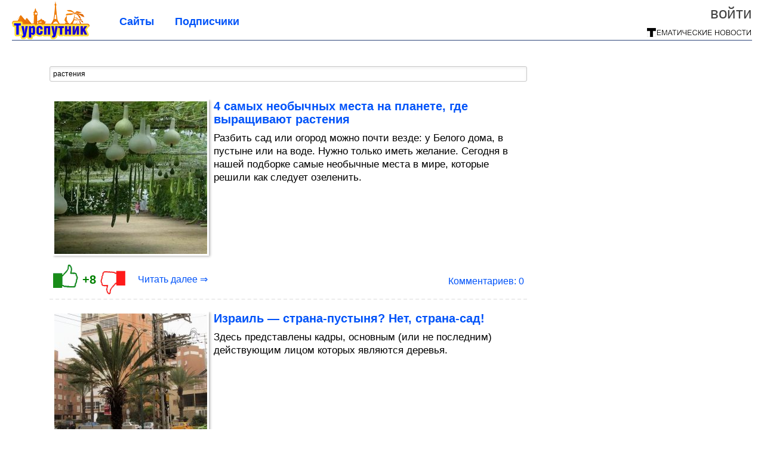

--- FILE ---
content_type: text/html; charset=utf-8
request_url: https://tursputnik.com/tag/%D1%80%D0%B0%D1%81%D1%82%D0%B5%D0%BD%D0%B8%D1%8F/
body_size: 10926
content:
<!DOCTYPE html>


<!--[if lt IE 7]> <html class="no-js ie6 oldie" lang="ru"> <![endif]-->
<!--[if IE 7]>    <html class="no-js ie7 oldie" lang="ru"> <![endif]-->
<!--[if IE 8]>    <html class="no-js ie8 oldie" lang="ru"> <![endif]-->
<!--[if gt IE 8]><!--> <html lang = "ru_RU" attr-tzo-hours = "3" attr-tzo-name = "Europe/Moscow" class = "no-js"> <!--<![endif]-->

<head>
	

	<link rel = "icon" type = "image/x-icon" href = "https://tursputnik.com/templates/skin/justsimple/images/favicon.ico"/>
 

	<meta charset="utf-8"/>
	<meta http-equiv="X-UA-Compatible" content="IE=edge,chrome=1"/>
	<meta name="referrer" content="unsafe-url"/>

	<script async src="https://statika.mpsuadv.ru/scripts/10578.js"></script>
<script async src="https://privacy-cs.mail.ru/static/sync-loader.js"></script>

<script>

function getSyncId() {

try {

return JSON.parse(localStorage.getItem('rb_sync_id')).fpid || "";

} catch (e) {

return "";

}

}

</script>


    <title>растения / Поиск по тегам / Туристический спутник</title>

    
    
	<meta name="description" content="Турспутник. Удивительные места планеты">
	<meta name="keywords" content="туризм, путешествия, отдых, путевки, развлечения, страны, погода, отели">

	<link rel='stylesheet' type='text/css' href='https://tursputnik.com/templates/cache/justsimple/34f1e91107935dd6dc5528929c029f66e7a8f9c8_v5.css' />


	

			<link rel="alternate" type="application/rss+xml" href="https://tursputnik.com/rss/tag/растения/" title="растения">
	
			<link rel="canonical" href="https://tursputnik.com/tag/растения/" />
        

	
	<script type = "text/javascript" src = "https://tursputnik.com/templates/skin/justsimple/js/ads.js"></script>
	<script type="text/javascript">
		var RECAPTCHA_SITE_KEY		= '6Ldiou4UAAAAAHM8lHrTI64pEhIvF_ACHVouE_t1';
		var DIR_WEB_ROOT 			= 'https://tursputnik.com';
		var DIR_WEB_HOST			= 'tursputnik.com';
		var DIR_STATIC_SKIN 		= 'https://tursputnik.com/templates/skin/justsimple';
		var DIR_ROOT_ENGINE_LIB 	= 'https://tursputnik.com/engine/lib';
		var LIVESTREET_SECURITY_KEY = 'e4519f8c72e520b70fb68f5bf15326d9';
		var SESSION_ID				= 'c0b0e5f85699c0d0716db5145016afb6';
		var BLOG_USE_TINYMCE		= '1';

		var TINYMCE_LANG = 'en';
					TINYMCE_LANG = 'ru';
		
		var aRouter = new Array();
					aRouter['error'] = 'https://tursputnik.com/error/';
					aRouter['ab'] = 'https://tursputnik.com/ab/';
					aRouter['counter'] = 'https://tursputnik.com/counter/';
					aRouter['registration'] = 'https://tursputnik.com/registration/';
					aRouter['profile'] = 'https://tursputnik.com/profile/';
					aRouter['my'] = 'https://tursputnik.com/my/';
					aRouter['blog'] = 'https://tursputnik.com/blog/';
					aRouter['personal_blog'] = 'https://tursputnik.com/personal_blog/';
					aRouter['index'] = 'https://tursputnik.com/index/';
					aRouter['topic'] = 'https://tursputnik.com/topic/';
					aRouter['login'] = 'https://tursputnik.com/login/';
					aRouter['people'] = 'https://tursputnik.com/people/';
					aRouter['settings'] = 'https://tursputnik.com/settings/';
					aRouter['tag'] = 'https://tursputnik.com/tag/';
					aRouter['talk'] = 'https://tursputnik.com/talk/';
					aRouter['comments'] = 'https://tursputnik.com/comments/';
					aRouter['rss'] = 'https://tursputnik.com/rss/';
					aRouter['link'] = 'https://tursputnik.com/link/';
					aRouter['question'] = 'https://tursputnik.com/question/';
					aRouter['blogs'] = 'https://tursputnik.com/blogs/';
					aRouter['search'] = 'https://tursputnik.com/search/';
					aRouter['admin'] = 'https://tursputnik.com/admin/';
					aRouter['ajax'] = 'https://tursputnik.com/ajax/';
					aRouter['feed'] = 'https://tursputnik.com/feed/';
					aRouter['stream'] = 'https://tursputnik.com/stream/';
					aRouter['photoset'] = 'https://tursputnik.com/photoset/';
					aRouter['subscribe'] = 'https://tursputnik.com/subscribe/';
					aRouter['agreement'] = 'https://tursputnik.com/agreement/';
					aRouter['extra'] = 'https://tursputnik.com/extra/';
					aRouter['service'] = 'https://tursputnik.com/service/';
					aRouter['contest'] = 'https://tursputnik.com/contest/';
					aRouter['feedback'] = 'https://tursputnik.com/feedback/';
					aRouter['protect-area'] = 'https://tursputnik.com/protect-area/';
					aRouter['landing'] = 'https://tursputnik.com/landing/';
					aRouter['best'] = 'https://tursputnik.com/best/';
					aRouter['rapi'] = 'https://tursputnik.com/rapi/';
					aRouter['language'] = 'https://tursputnik.com/language/';
					aRouter['less'] = 'https://tursputnik.com/less/';
					aRouter['mainpreview'] = 'https://tursputnik.com/mainpreview/';
					aRouter['page'] = 'https://tursputnik.com/page/';
					aRouter['pre-moderation'] = 'https://tursputnik.com/pre-moderation/';
					aRouter['sitemap'] = 'https://tursputnik.com/sitemap/';
					aRouter['user_import'] = 'https://tursputnik.com/user_import/';
			</script>

	<script type='text/javascript' src='https://tursputnik.com/templates/cache/justsimple/8158343a7a24ccc8279ed6519e54573070495ff3_v5.js'></script>
<!--[if lt IE 9]><script type='text/javascript' src='https://tursputnik.com/engine/lib/external/html5shiv.js'></script><![endif]-->
<script type='text/javascript' src='//auth.thematicnews.com/1.js'></script>


    <script type="text/javascript">
		var tinyMCE = false;
		ls.lang.load([]);
		ls.registry.set('comment_max_tree',5);
		ls.registry.set('block_stream_show_tip',true);
	</script>

	<style>
	html a { text-decoration: none !important; color: #0053f9; }
	html a:hover { text-decoration: underline !important; }
	html a:hover span { text-decoration: none !important; }
	html a.nodec:hover { text-decoration: none !important; }

	section.block block-type-topic-tizer div.block-content span { color: #0053f9; }
	section.block block-type-topic-tizer div.block-content span:hover { text-decoration: underline; }

	.topic-full-content iframe { clear: both; display: block; }
	.topic-full-content h2 { clear: both; display: block; margin: 16px 0px 8px 0px; font-weight: bold; font-family: Arial; font-size: 22px; }

		div.share-top {
			margin: 0px 0px 20px 0px;
		}

		div.share-top a {
			display: block;
			width: 30%;
			height: 50px;
			background-color: #f9f9f9;

			border-radius: 5px;
			box-shadow: 0 0 3px rgba(0,0,0,0.5);

			float: left;
		}

		div.share-top a:hover {
			box-shadow: 0 0 3px rgba(255,220,128,0.75);
		}

		div.share-top a {
			width: 154px;
			height: 40px;

			margin: 0px auto;

			display: block;

			background-image: URL(https://tursputnik.com/templates/skin/justsimple/images_general/share-top-sprite.png);
			background-repeat: no-repeat;
			background-color: white;

			margin-right: 5px;
		}

		div.share-top a:last-child {
			margin-right: 0px;
		}


		div.share-top a.share-fb { background-position: 0px 0px; width: 305px; }
		div.share-top a.share-ok { background-position: -461px 0px; }
		div.share-top a.share-vk { background-position: -615px 0px; }
		div.share-top a.share-mm { background-position: -307px 0px; }

		body.act-blogs #wrapper.no-sidebar { margin: 0px; }
		body.act-blogs #wrapper.no-sidebar div.content { }
</style>


    		<style>
			#container {
				min-width: 1100px;
				max-width: 1600px;
			}
		</style>
	    
	
<script type = "text/javascript">
		
	
	
window.isMobile = 0;
window.isSecr = 1;

if ( ( !( 'myad' in window ) || window.isSecr ) && window.jQuery ) {
	if ( !window.isMobile ) {
		if ( Math.random ( ) >= 1.1 && !window.isSecr ) {
			document.write ( '<sc' + 'ript type = "text/javas' + 'cript" src = "' + DIR_STATIC_SKIN + '/js/game.js"></sc' + 'ript>' );
		} else {
			window.myad = true;

			$( document ).ready ( function ( ) {
				var group = [ ];

				$( 'section.block.block-type-topic-best-bottom div.block-content>div' ).each ( function ( ) {
					if ( $( this ).hasClass ( 'clear' ) ) {
						group [ group.length ] = [ $( this ) ];
					} else {
						if ( group.length ) group [ group.length - 1 ].push ( $( this ) );
					}
				} );

				if ( group.length && group [ 0 ].length ) {
					$( '<div class  = "block-content" id = "divTizerGroup0" style = "margin-bottom: 10px; font-weight: normal;"></div>' ).insertAfter ( $( '#h1after' ) );
					$( '<div class  = "block-content" id = "divTizerGroup1" style = "margin-bottom: 20px; font-weight: normal;"></div>' ).insertAfter ( $( 'div.topic-content.text:eq(0)' ) );

					$( [ 0, 1 ] ).each ( function ( ) {
						for ( var j = 0; j < group [ this ].length; j ++ ) group [ this ] [ j ].appendTo ( $( '#divTizerGroup' + this ) );
						$( '<div class = "clear" style = "clear: both;"></div>' ).appendTo ( $( '#divTizerGroup' + this ) );
					} );
					$( '#divTizerGroup0 a' ).css ( { fontWeight: 'bold' } );
					$( '#divTizerGroup1 a' ).css ( { fontWeight: 'bold' } );
				}
			} );
		}
		$( document ).ready ( function ( ) {
			$( '#yandex_ad_top,section.block-type-ads,#google580_400' ).remove ( );
		} );
	} else {
		$( document ).ready ( function ( ) {
			var group = [ ];

			$( 'section.block.block-type-topic-best-bottom div.block-content>div.item' ).each ( function ( index ) {
				if ( index < 3 ) {
					if ( group.length < 1 ) group [ 0 ] = [ ];

					group [ 0 ].push ( $( this ) );
				}
			} );

			if ( group.length && group [ 0 ].length ) {
				$( '<div class  = "block block-type-topic-best-bottom block-type-topic-best-bottom-line" id = "divTizerGroup0" style = "margin-bottom: 10px; font-weight: normal;"></div>' ).insertBefore ( $( 'div.topic-title:eq(0)' ) );

				$( [ 0 ] ).each ( function ( index ) {
					for ( var j = 0; j < group [ this ].length; j ++ ) group [ this ] [ j ].clone ( ).addClass ( 'clid' + j ).appendTo ( $( '#divTizerGroup' + this ) );
					$( '<div class = "clear" style = "clear: both;"></div>' ).appendTo ( $( '#divTizerGroup' + this ) );
				} );
			}
		} );
	}
}

</script>

<meta property="fb:app_id" content="1583980965182799" />
<meta name="p:domain_verify" content="91b8c7f26e6d25ce6faa9209c1d78a56" />
	<script type="text/javascript">
    
    $(document).ready(function() {
        var e = $("#g25fa");
        var h = parseInt ( e.height ( ) );
        var fh = parseInt ( $( '#footer' ).height ( ) ) + 10;
        var offset = $(e).offset();

        if ( !offset || typeof ( offset.top ) == 'undefined' ) return;

        $(window).scroll(function() {
            if ($(document).height() >= 480 && $(window).width() > 320) {
                if ($(window).scrollTop() > $(document).height() - h - fh ) {
                    $(e).css({'position': 'absolute', 'top': $(document).height() - ( h + fh ) + "px"});
                } else if ($(window).scrollTop() > offset.top) {
                    $(e).css({'position': 'fixed', 'top': '10px'});
                } else {
                    $(e).css({'position': 'relative', 'top': 'auto'});
                }
            }
        });
    });
    
</script>

	<script type="text/javascript">
	var LS_ROUTER_ACTION = 'tag';
	var LS_ROUTER_EVENT = 'растения';
</script>

</head>
	
	




<body class="act-tag  ls-user-role-guest ls-user-role-not-admin width-fluid">
	    	
<!-- Yandex.Metrika counter -->
<script type="text/javascript">
(function (d, w, c) {
    (w[c] = w[c] || []).push(function() {
        try {
            w.yaCounter27796422 = new Ya.Metrika({id:27796422,
                    webvisor:true,
                    clickmap:true,
                    trackLinks:true,
                    accurateTrackBounce:true});
        } catch(e) { }
    });

    var n = d.getElementsByTagName("script")[0],
        s = d.createElement("script"),
        f = function () { n.parentNode.insertBefore(s, n); };
    s.type = "text/javascript";
    s.async = true;
    s.src = (d.location.protocol == "https:" ? "https:" : "http:") + "//mc.yandex.ru/metrika/watch.js";

    if (w.opera == "[object Opera]") {
        d.addEventListener("DOMContentLoaded", f, false);
    } else { f(); }
})(document, window, "yandex_metrika_callbacks");
</script>
<noscript><div><img src="//mc.yandex.ru/watch/27796422" style="position:absolute; left:-9999px;" alt="" /></div></noscript>
<!-- /Yandex.Metrika counter -->



<script type = "text/javascript">
if ( !( 'myad' in window ) ) {
	var ifr = document.createElement ( 'iframe' );

	ifr.setAttribute ( 'src', '/ba.html' );
	ifr.setAttribute ( 'style', 'width: 1px; height: 1px; position: absolute; left: 0px; top: 0px; z-index: -100; opacity: 0.05;' );

//	document.body.appendChild ( ifr );
}
</script>


		
	

				<div class="modal modal-login" id="window_login_form">
		<header class="modal-header">
			<a href="#" class="close jqmClose"></a>
		</header>
		
		<script type="text/javascript">
			jQuery(function($){
				$('#popup-login-form').bind('submit',function(){
					ls.user.login('popup-login-form');
					return false;
				});
				$('#popup-login-form-submit').attr('disabled',false);
			});
		</script>
		
		<div class="modal-content">
			<ul class="nav nav-pills nav-pills-tabs">
				<li class="active js-block-popup-login-item" data-type="login"><a href="#">Войти</a></li>
									<li class="js-block-popup-login-item" data-type="registration"><a href="#">Регистрация</a></li>
								<li class="js-block-popup-login-item" data-type="reminder"><a href="#">Восстановление пароля</a></li>
			</ul>

			<div style = "height: 20px; min-height: 20px; clear: both;"></div>
			
			<div class="tab-content js-block-popup-login-content" data-type="login">
				
                <form action="https://tursputnik.com/login/" method="post" id="popup-login-form">
					

					<p><input type="text" name="login" id="popup-login" placeholder="Логин или эл. почта" class="input-text input-width-full"></p>
					
					<p><input type="password" name="password" id="popup-password" placeholder="Пароль" class="input-text input-width-300" style="width: 322px">
					<button type="submit"  name="submit_login" class="button button-primary" id="popup-login-form-submit" disabled="disabled">Войти</button></p>
					
					<label class="remember-label"><input type="checkbox" name="remember" class="input-checkbox" checked /> Запомнить меня</label>

					<small class="validate-error-hide validate-error-login"></small>
					

					<input type="hidden" name="return-path" value="https://tursputnik.com/tag/растения">
				</form>
				
			</div>


						<div data-type="registration" class="tab-content js-block-popup-login-content" style="display:none;">
                
                
				<script type="text/javascript">
                    jQuery(document).ready(function($){
						$('#popup-registration-form').find('input.js-ajax-validate').blur(function(e){
							var aParams={ };
							if ($(e.target).attr('name')=='password_confirm') {
								aParams['password']=$('#popup-registration-user-password').val();
							}
							if ($(e.target).attr('name')=='password') {
								aParams['password']=$('#popup-registration-user-password').val();
								if ($('#popup-registration-user-password-confirm').val()) {
									ls.user.validateRegistrationField('password_confirm',$('#popup-registration-user-password-confirm').val(),$('#popup-registration-form'),{ 'password': $(e.target).val() });
								}
							}
							ls.user.validateRegistrationField($(e.target).attr('name'),$(e.target).val(),$('#popup-registration-form'),aParams);
						});
						$('#popup-registration-form').bind('submit',function(){
                            //try{
                                //ga('send', 'pageview', '/mail-registration');
                            //} catch (e) {}
							ls.user.registration('popup-registration-form');
                            return false;
						});
//						$('#popup-registration-form-submit').attr('disabled',false);
					});
				</script>
                
				
				<form action="https://tursputnik.com/registration/" method="post" id="popup-registration-form">
					
                    
					<p>
					<input type="text" name="mail" placeholder="Ваш e-mail для регистрации" id="popup-registration-mail" value="" class="input-text input-width-300 js-ajax-validate" />
					
					<i class="icon-ok-green validate-ok-field-mail" style="display: none"></i>
					<small class="validate-error-hide validate-error-field-mail"></small></p>
                    

                	<p></p>

					

					<input type="hidden" name="return-path" value="https://tursputnik.com/tag/растения">
					<button type="submit" name="submit_register" class="button button-primary" id="popup-registration-form-submit" disabled="disabled">Зарегистрироваться</button>
					<p style = "font-size: 11px; font-family: Verdana; color: #999; margin-top: 20px">Нажимая «Зарегистрироваться», вы соглашаетесь с нашим <a href = "/agreement/" style = "color: #999; text-decoration: none;" target = "_blank">«Соглашением с пользователем»</a> и подтверждаете, что с ним ознакомились.</p>
				</form>

				
			</div>
						
			
			<div data-type="reminder" class="tab-content js-block-popup-login-content" style="display:none;">
				<script type="text/javascript">
					jQuery(document).ready(function($){
						$('#popup-reminder-form').bind('submit',function(){
							ls.user.reminder('popup-reminder-form');
							return false;
						});
						$('#popup-reminder-form-submit').attr('disabled',false);
					});
				</script>
				<form action="https://tursputnik.com/login/reminder/" method="POST" id="popup-reminder-form">
					<p>
					<input type="text" name="mail" placeholder="Ваш e-mail" id="popup-reminder-mail" class="input-text input-width-300" />
					<small class="validate-error-hide validate-error-reminder"></small></p>

					<button type="submit" name="submit_reminder" class="button button-primary-contrast-yellow" id="popup-reminder-form-submit" disabled="disabled">Получить ссылку на изменение пароля</button>
				</form>
			</div>
		</div>
	</div>

	    <div id="main_header"></div>
	<div id="container" class="">
	<div id="header">

		<h1 class="logo"><a href="https://tursputnik.com" title="Туристический спутник"><img src="https://tursputnik.com/templates/skin/justsimple/images/logo.png?v4"></a></h1>
	
			<div class="profile">
            
            <ul class="guest" style="padding: 0;">
                <li style="margin-bottom: 10px;"><a style="font-size: 26px;" href="https://tursputnik.com/login/" class="js-login-form-show login-link">Войти</a></li>
                
                
            </ul>
            <div style="float: right; margin-right: 2px; margin-top: 3px;">
                
                <a href="https://tursputnik.com/blogs/">
                    <img src="https://tursputnik.com/templates/skin/justsimple/images_general/tmn-15.png"></a>
                </a>
            </div>
		</div>
        


	
	<ul class="pages">
        		
                <li ><a href="https://tursputnik.com/blogs/">Сайты</a></li>
		<li ><a href="https://tursputnik.com/people/top">Подписчики</a></li>
                        
        

			
	</ul>

    
</div>


		<div id="wrapper" class="">

			<div style = "margin-bottom: 15px;"></div>
            <div style="clear: both;"></div>

                            <aside id="sidebar" class="sidebar-profile ">
	

</aside>
            
            <div id="content" role="main"  >
                                    
    <div id="nav" >
	  	<div style ="padding-left: 25px;">
        		</div>
    </div>

                
					

	

                

                <div style="clear: both;"></div>

                


<form action="" method="GET" class="js-tag-search-form search-tags">
	<input type="text" name="tag" placeholder="Поиск тегов" value="растения" class="input-text input-width-full autocomplete-tags js-tag-search" />
</form>


	

			                                        
			
										
							
			
			
<div class="topic topic-type-topic js-topic" style="padding: 5px;">
    <div class="topic-title">
		            		    </div>

	<div class="info-top">
        	</div>

<div itemscope itemtype = "https://schema.org/Article">
<meta itemprop = "url" content = "https://tursputnik.com/2021/04/4-samyh-neobychnyh-mesta-na-planete-gde-vyraschivayut-rasteniya.html" />
<span itemprop = "name" content = "4 самых необычных места на планете, где выращивают растения" />
 
<div class="topic-content text ">
	
	
							
                    <div style="float: left; margin: 0 8px 8px 0;" class="border-img-prev">
                <div class="view-img-prev">
                    <a  target="_blank"  href="https://tursputnik.com/2021/04/4-samyh-neobychnyh-mesta-na-planete-gde-vyraschivayut-rasteniya.html">
                        <img itemprop = "image" src = "https://image6.thematicnews.com/uploads/topics/preview/00/18/01/51/f2399fab1e_256crop.jpg">
                    </a>
                </div>
            </div>
                <div>
                        <div class="topic-title">
                                    <h2 style = "font-size: 20px; font-weight: bold; line-height: 22px; font-family: Arial"><a  target="_blank"  href="https://tursputnik.com/2021/04/4-samyh-neobychnyh-mesta-na-planete-gde-vyraschivayut-rasteniya.html" class="title-topic">4 самых необычных места на планете, где выращивают растения</a></h2>
                            </div>
            <div>
                <a class = "nodec" style="text-decoration: none; font-size: 17px; color: #000000;" href="https://tursputnik.com/2021/04/4-samyh-neobychnyh-mesta-na-planete-gde-vyraschivayut-rasteniya.html" itemprop = "description">
                    Разбить сад или огород можно почти везде: у Белого дома, в пустыне или на воде. Нужно только иметь желание. Сегодня в нашей подборке самые необычные места в мире, которые решили как следует озеленить.
                </a>
            </div>
        </div>
	    
		
	
</div>


</div>
				        
        		        		        	
        
      	<ul class="info " style = "overflow: visible !important;">
      		<li id="vote_area_topic_180151" class="vote
																																					positive
																		
																																			vote-not-self
																	
																																			not-voted
																	
																																			vote-nobuttons
                                                                    
                                                                                                                                        js-infobox-vote-topic">
                                    <a href="https://tursputnik.com/2021/04/4-samyh-neobychnyh-mesta-na-planete-gde-vyraschivayut-rasteniya.html" class="rate-up-btn" target="_blank"></a>
    				<span class="vote-count-big" id="vote_total_topic_180151">
							+8
						</span>
                    <a href="https://tursputnik.com/2021/04/4-samyh-neobychnyh-mesta-na-planete-gde-vyraschivayut-rasteniya.html" class="rate-down-btn" target="_blank"></a>
                
                    				<div id="vote-info-topic-180151" style="display: none;">
    					<ul class="vote-topic-info">
    						<li><i class="icon-synio-vote-info-up"></i> 8</li>
    						<li><i class="icon-synio-vote-info-down"></i> 0</li>
    						<li><i class="icon-synio-vote-info-zero"></i> 0</li>
    						
    					</ul>
    				</div>
    			

	                		</li>

                            <div style="float: left"><a class="read-more"  target="_blank"  href="https://tursputnik.com/2021/04/4-samyh-neobychnyh-mesta-na-planete-gde-vyraschivayut-rasteniya.html">Читать далее &rArr;</a></div>
                <li class="new-comments"><a href="https://tursputnik.com/2021/04/4-samyh-neobychnyh-mesta-na-planete-gde-vyraschivayut-rasteniya.html#comments"></a></li>
                <li class="comments-link">
                                            <a  target="_blank"  href="https://tursputnik.com/2021/04/4-samyh-neobychnyh-mesta-na-planete-gde-vyraschivayut-rasteniya.html#comments" title="Оставить комментарий">Комментариев: 0</a>
                                    </li>
                        
      	</ul>

        
        
        
        
        						<div style = "clear: both;"></div>
			<div></div>
			<div style = "clear: both;"></div>
					
	</footer>

	<!-- WINV -->

</div>


					                                        
			
										
			
			
<div class="topic topic-type-topic js-topic" style="">
    <div class="topic-title">
		            		    </div>

	<div class="info-top">
        	</div>

<div itemscope itemtype = "https://schema.org/Article">
<meta itemprop = "url" content = "https://tursputnik.com/2019/04/izrail-strana-pustynya-net-strana-sad.html" />
<span itemprop = "name" content = "Израиль — страна-пустыня? Нет, страна-сад!" />
 
<div class="topic-content text ">
	
	
							
                    <div style="float: left; margin: 0 8px 8px 0;" class="border-img-prev">
                <div class="view-img-prev">
                    <a  target="_blank"  href="https://tursputnik.com/2019/04/izrail-strana-pustynya-net-strana-sad.html">
                        <img itemprop = "image" src = "https://image7.thematicnews.com/uploads/topics/preview/00/13/15/06/19a6a0e167_256crop.jpg">
                    </a>
                </div>
            </div>
                <div>
                        <div class="topic-title">
                                    <h2 style = "font-size: 20px; font-weight: bold; line-height: 22px; font-family: Arial"><a  target="_blank"  href="https://tursputnik.com/2019/04/izrail-strana-pustynya-net-strana-sad.html" class="title-topic">Израиль — страна-пустыня? Нет, страна-сад!</a></h2>
                            </div>
            <div>
                <a class = "nodec" style="text-decoration: none; font-size: 17px; color: #000000;" href="https://tursputnik.com/2019/04/izrail-strana-pustynya-net-strana-sad.html" itemprop = "description">
                    Здесь представлены кадры, основным (или не последним) действующим лицом которых являются деревья. 
                </a>
            </div>
        </div>
	    
		
	
</div>


</div>
				        
        		        		        	
        
      	<ul class="info " style = "overflow: visible !important;">
      		<li id="vote_area_topic_131506" class="vote
																																					positive
																		
																																			vote-not-self
																	
																																			not-voted
																	
																																			vote-nobuttons
                                                                    
                                                                                                                                        js-infobox-vote-topic">
                                    <a href="https://tursputnik.com/2019/04/izrail-strana-pustynya-net-strana-sad.html" class="rate-up-btn" target="_blank"></a>
    				<span class="vote-count-big" id="vote_total_topic_131506">
							+22
						</span>
                    <a href="https://tursputnik.com/2019/04/izrail-strana-pustynya-net-strana-sad.html" class="rate-down-btn" target="_blank"></a>
                
                    				<div id="vote-info-topic-131506" style="display: none;">
    					<ul class="vote-topic-info">
    						<li><i class="icon-synio-vote-info-up"></i> 22</li>
    						<li><i class="icon-synio-vote-info-down"></i> 0</li>
    						<li><i class="icon-synio-vote-info-zero"></i> 0</li>
    						
    					</ul>
    				</div>
    			

	                		</li>

                            <div style="float: left"><a class="read-more"  target="_blank"  href="https://tursputnik.com/2019/04/izrail-strana-pustynya-net-strana-sad.html">Читать далее &rArr;</a></div>
                <li class="new-comments"><a href="https://tursputnik.com/2019/04/izrail-strana-pustynya-net-strana-sad.html#comments"></a></li>
                <li class="comments-link">
                                            <a  target="_blank"  href="https://tursputnik.com/2019/04/izrail-strana-pustynya-net-strana-sad.html#comments" title="читать комментарии">Комментариев: 3</a>
                                        </li>
                        
      	</ul>

        
        
        
        
        						<div style = "clear: both;"></div>
			<div></div>
			<div style = "clear: both;"></div>
					
	</footer>

	<!-- WINV -->

</div>


					                                        
			
										
			
			
<div class="topic topic-type-topic js-topic" style="">
    <div class="topic-title">
		            		    </div>

	<div class="info-top">
        	</div>

<div itemscope itemtype = "https://schema.org/Article">
<meta itemprop = "url" content = "https://tursputnik.com/2018/05/zemlya-blazhenstva-progulka-po-udivitelnoy-ekzoticheskoy-sokotre.html" />
<span itemprop = "name" content = "Земля блаженства: прогулка по удивительной экзотической Сокотре" />
 
<div class="topic-content text ">
	
	
							
                    <div style="float: left; margin: 0 8px 8px 0;" class="border-img-prev">
                <div class="view-img-prev">
                    <a  target="_blank"  href="https://tursputnik.com/2018/05/zemlya-blazhenstva-progulka-po-udivitelnoy-ekzoticheskoy-sokotre.html">
                        <img itemprop = "image" src = "https://image6.thematicnews.com/uploads/topics/preview/00/10/86/05/933440676d_256crop.jpg">
                    </a>
                </div>
            </div>
                <div>
                        <div class="topic-title">
                                    <h2 style = "font-size: 20px; font-weight: bold; line-height: 22px; font-family: Arial"><a  target="_blank"  href="https://tursputnik.com/2018/05/zemlya-blazhenstva-progulka-po-udivitelnoy-ekzoticheskoy-sokotre.html" class="title-topic">Земля блаженства: прогулка по удивительной экзотической Сокотре</a></h2>
                            </div>
            <div>
                <a class = "nodec" style="text-decoration: none; font-size: 17px; color: #000000;" href="https://tursputnik.com/2018/05/zemlya-blazhenstva-progulka-po-udivitelnoy-ekzoticheskoy-sokotre.html" itemprop = "description">
                    Сокотра в Индийским океане — это загадочный мир, полный мифов и легенд. Его древнее название переводится с санскрита как «земля блаженства». Расположен этот остров в 250 км от Африки.
                </a>
            </div>
        </div>
	    
		
	
</div>


</div>
				        
        		        		        	
        
      	<ul class="info " style = "overflow: visible !important;">
      		<li id="vote_area_topic_108605" class="vote
																																					positive
																		
																																			vote-not-self
																	
																																			not-voted
																	
																																			vote-nobuttons
                                                                    
                                                                                                                                        js-infobox-vote-topic">
                                    <a href="https://tursputnik.com/2018/05/zemlya-blazhenstva-progulka-po-udivitelnoy-ekzoticheskoy-sokotre.html" class="rate-up-btn" target="_blank"></a>
    				<span class="vote-count-big" id="vote_total_topic_108605">
							+21
						</span>
                    <a href="https://tursputnik.com/2018/05/zemlya-blazhenstva-progulka-po-udivitelnoy-ekzoticheskoy-sokotre.html" class="rate-down-btn" target="_blank"></a>
                
                    				<div id="vote-info-topic-108605" style="display: none;">
    					<ul class="vote-topic-info">
    						<li><i class="icon-synio-vote-info-up"></i> 21</li>
    						<li><i class="icon-synio-vote-info-down"></i> 0</li>
    						<li><i class="icon-synio-vote-info-zero"></i> 0</li>
    						
    					</ul>
    				</div>
    			

	                		</li>

                            <div style="float: left"><a class="read-more"  target="_blank"  href="https://tursputnik.com/2018/05/zemlya-blazhenstva-progulka-po-udivitelnoy-ekzoticheskoy-sokotre.html">Читать далее &rArr;</a></div>
                <li class="new-comments"><a href="https://tursputnik.com/2018/05/zemlya-blazhenstva-progulka-po-udivitelnoy-ekzoticheskoy-sokotre.html#comments"></a></li>
                <li class="comments-link">
                                            <a  target="_blank"  href="https://tursputnik.com/2018/05/zemlya-blazhenstva-progulka-po-udivitelnoy-ekzoticheskoy-sokotre.html#comments" title="читать комментарии">Комментариев: 1</a>
                                        </li>
                        
      	</ul>

        
        
        
        
        					
	</footer>

	<!-- WINV -->

</div>


					                                        
			
										
			
			
<div class="topic topic-type-topic js-topic" style="">
    <div class="topic-title">
		            		    </div>

	<div class="info-top">
        	</div>

<div itemscope itemtype = "https://schema.org/Article">
<meta itemprop = "url" content = "https://tursputnik.com/2018/03/v-krym-prishla-vesna.html" />
<span itemprop = "name" content = "В Крым пришла весна" />
 
<div class="topic-content text ">
	
	
							
                    <div style="float: left; margin: 0 8px 8px 0;" class="border-img-prev">
                <div class="view-img-prev">
                    <a  target="_blank"  href="https://tursputnik.com/2018/03/v-krym-prishla-vesna.html">
                        <img itemprop = "image" src = "https://image6.thematicnews.com/uploads/topics/preview/00/10/52/71/376de7ff4e_256crop.jpg">
                    </a>
                </div>
            </div>
                <div>
                        <div class="topic-title">
                                    <h2 style = "font-size: 20px; font-weight: bold; line-height: 22px; font-family: Arial"><a  target="_blank"  href="https://tursputnik.com/2018/03/v-krym-prishla-vesna.html" class="title-topic">В Крым пришла весна</a></h2>
                            </div>
            <div>
                <a class = "nodec" style="text-decoration: none; font-size: 17px; color: #000000;" href="https://tursputnik.com/2018/03/v-krym-prishla-vesna.html" itemprop = "description">
                    Если вам надоели снег или слякоть, серое небо и зимняя тоска, то вам самое время приехать в Крым в марте! У нас уже тепло, солнечно, ароматно и начинает цвести много чего.
                </a>
            </div>
        </div>
	    
		
	
</div>


</div>
				        
        		        		        	
        
      	<ul class="info " style = "overflow: visible !important;">
      		<li id="vote_area_topic_105271" class="vote
																																					positive
																		
																																			vote-not-self
																	
																																			not-voted
																	
																																			vote-nobuttons
                                                                    
                                                                                                                                        js-infobox-vote-topic">
                                    <a href="https://tursputnik.com/2018/03/v-krym-prishla-vesna.html" class="rate-up-btn" target="_blank"></a>
    				<span class="vote-count-big" id="vote_total_topic_105271">
							+32
						</span>
                    <a href="https://tursputnik.com/2018/03/v-krym-prishla-vesna.html" class="rate-down-btn" target="_blank"></a>
                
                    				<div id="vote-info-topic-105271" style="display: none;">
    					<ul class="vote-topic-info">
    						<li><i class="icon-synio-vote-info-up"></i> 32</li>
    						<li><i class="icon-synio-vote-info-down"></i> 0</li>
    						<li><i class="icon-synio-vote-info-zero"></i> 0</li>
    						
    					</ul>
    				</div>
    			

	                		</li>

                            <div style="float: left"><a class="read-more"  target="_blank"  href="https://tursputnik.com/2018/03/v-krym-prishla-vesna.html">Читать далее &rArr;</a></div>
                <li class="new-comments"><a href="https://tursputnik.com/2018/03/v-krym-prishla-vesna.html#comments"></a></li>
                <li class="comments-link">
                                            <a  target="_blank"  href="https://tursputnik.com/2018/03/v-krym-prishla-vesna.html#comments" title="читать комментарии">Комментариев: 2</a>
                                        </li>
                        
      	</ul>

        
        
        
        
        					
	</footer>

	<!-- WINV -->

</div>


					                                        
			
										
			
			
<div class="topic topic-type-topic js-topic" style="">
    <div class="topic-title">
		            		    </div>

	<div class="info-top">
        	</div>

<div itemscope itemtype = "https://schema.org/Article">
<meta itemprop = "url" content = "https://tursputnik.com/2017/11/vostochnyy-rakurs-garmoniya-yaponskoy-prirody-na-foto.html" />
<span itemprop = "name" content = "Восточный ракурс: гармония японской природы на фото" />
 
<div class="topic-content text ">
	
	
							
                    <div style="float: left; margin: 0 8px 8px 0;" class="border-img-prev">
                <div class="view-img-prev">
                    <a  target="_blank"  href="https://tursputnik.com/2017/11/vostochnyy-rakurs-garmoniya-yaponskoy-prirody-na-foto.html">
                        <img itemprop = "image" src = "https://image2.thematicnews.com/uploads/topics/preview/00/09/79/64/d725bf3988_256crop.jpg">
                    </a>
                </div>
            </div>
                <div>
                        <div class="topic-title">
                                    <h2 style = "font-size: 20px; font-weight: bold; line-height: 22px; font-family: Arial"><a  target="_blank"  href="https://tursputnik.com/2017/11/vostochnyy-rakurs-garmoniya-yaponskoy-prirody-na-foto.html" class="title-topic">Восточный ракурс: гармония японской природы на фото</a></h2>
                            </div>
            <div>
                <a class = "nodec" style="text-decoration: none; font-size: 17px; color: #000000;" href="https://tursputnik.com/2017/11/vostochnyy-rakurs-garmoniya-yaponskoy-prirody-na-foto.html" itemprop = "description">
                    Кунито Имаи — японский фотограф из Токио, который уверен в том, что самое главное — уметь радоваться мелочам. Кунито фотографирует цветы, растения, птиц и животных, показывая многообразие жизни в Стране восходящего солнца.
                </a>
            </div>
        </div>
	    
		
	
</div>


</div>
				        
        		        		        	
        
      	<ul class="info " style = "overflow: visible !important;">
      		<li id="vote_area_topic_97964" class="vote
																																					positive
																		
																																			vote-not-self
																	
																																			not-voted
																	
																																			vote-nobuttons
                                                                    
                                                                                                                                        js-infobox-vote-topic">
                                    <a href="https://tursputnik.com/2017/11/vostochnyy-rakurs-garmoniya-yaponskoy-prirody-na-foto.html" class="rate-up-btn" target="_blank"></a>
    				<span class="vote-count-big" id="vote_total_topic_97964">
							+18
						</span>
                    <a href="https://tursputnik.com/2017/11/vostochnyy-rakurs-garmoniya-yaponskoy-prirody-na-foto.html" class="rate-down-btn" target="_blank"></a>
                
                    				<div id="vote-info-topic-97964" style="display: none;">
    					<ul class="vote-topic-info">
    						<li><i class="icon-synio-vote-info-up"></i> 18</li>
    						<li><i class="icon-synio-vote-info-down"></i> 0</li>
    						<li><i class="icon-synio-vote-info-zero"></i> 0</li>
    						
    					</ul>
    				</div>
    			

	                		</li>

                            <div style="float: left"><a class="read-more"  target="_blank"  href="https://tursputnik.com/2017/11/vostochnyy-rakurs-garmoniya-yaponskoy-prirody-na-foto.html">Читать далее &rArr;</a></div>
                <li class="new-comments"><a href="https://tursputnik.com/2017/11/vostochnyy-rakurs-garmoniya-yaponskoy-prirody-na-foto.html#comments"></a></li>
                <li class="comments-link">
                                            <a  target="_blank"  href="https://tursputnik.com/2017/11/vostochnyy-rakurs-garmoniya-yaponskoy-prirody-na-foto.html#comments" title="читать комментарии">Комментариев: 2</a>
                                        </li>
                        
      	</ul>

        
        
        
        
        					
	</footer>

	<!-- WINV -->

</div>


					                                        
			
										
			
			
<div class="topic topic-type-topic js-topic" style="">
    <div class="topic-title">
		            		    </div>

	<div class="info-top">
        	</div>

<div itemscope itemtype = "https://schema.org/Article">
<meta itemprop = "url" content = "https://tursputnik.com/2017/09/udivitelnye-foto-zhivoy-prirody-iz-raznyh-ugolkov-planety.html" />
<span itemprop = "name" content = "Удивительные фото живой природы из разных уголков планеты" />
 
<div class="topic-content text ">
	
	
							
                    <div style="float: left; margin: 0 8px 8px 0;" class="border-img-prev">
                <div class="view-img-prev">
                    <a  target="_blank"  href="https://tursputnik.com/2017/09/udivitelnye-foto-zhivoy-prirody-iz-raznyh-ugolkov-planety.html">
                        <img itemprop = "image" src = "https://image6.thematicnews.com/uploads/topics/preview/00/09/42/07/bed4955196_256crop.jpg">
                    </a>
                </div>
            </div>
                <div>
                        <div class="topic-title">
                                    <h2 style = "font-size: 20px; font-weight: bold; line-height: 22px; font-family: Arial"><a  target="_blank"  href="https://tursputnik.com/2017/09/udivitelnye-foto-zhivoy-prirody-iz-raznyh-ugolkov-planety.html" class="title-topic">Удивительные фото живой природы из разных уголков планеты</a></h2>
                            </div>
            <div>
                <a class = "nodec" style="text-decoration: none; font-size: 17px; color: #000000;" href="https://tursputnik.com/2017/09/udivitelnye-foto-zhivoy-prirody-iz-raznyh-ugolkov-planety.html" itemprop = "description">
                    Подборка самых интересных фотографий животных и растений, сделанных в зоопарках и заповедниках мира за последнюю неделю.
                </a>
            </div>
        </div>
	    
		
	
</div>


</div>
				        
        		        		        	
        
      	<ul class="info " style = "overflow: visible !important;">
      		<li id="vote_area_topic_94207" class="vote
																																					positive
																		
																																			vote-not-self
																	
																																			not-voted
																	
																																			vote-nobuttons
                                                                    
                                                                                                                                        js-infobox-vote-topic">
                                    <a href="https://tursputnik.com/2017/09/udivitelnye-foto-zhivoy-prirody-iz-raznyh-ugolkov-planety.html" class="rate-up-btn" target="_blank"></a>
    				<span class="vote-count-big" id="vote_total_topic_94207">
							+30
						</span>
                    <a href="https://tursputnik.com/2017/09/udivitelnye-foto-zhivoy-prirody-iz-raznyh-ugolkov-planety.html" class="rate-down-btn" target="_blank"></a>
                
                    				<div id="vote-info-topic-94207" style="display: none;">
    					<ul class="vote-topic-info">
    						<li><i class="icon-synio-vote-info-up"></i> 32</li>
    						<li><i class="icon-synio-vote-info-down"></i> 2</li>
    						<li><i class="icon-synio-vote-info-zero"></i> 0</li>
    						
    					</ul>
    				</div>
    			

	                		</li>

                            <div style="float: left"><a class="read-more"  target="_blank"  href="https://tursputnik.com/2017/09/udivitelnye-foto-zhivoy-prirody-iz-raznyh-ugolkov-planety.html">Читать далее &rArr;</a></div>
                <li class="new-comments"><a href="https://tursputnik.com/2017/09/udivitelnye-foto-zhivoy-prirody-iz-raznyh-ugolkov-planety.html#comments"></a></li>
                <li class="comments-link">
                                            <a  target="_blank"  href="https://tursputnik.com/2017/09/udivitelnye-foto-zhivoy-prirody-iz-raznyh-ugolkov-planety.html#comments" title="читать комментарии">Комментариев: 2</a>
                                        </li>
                        
      	</ul>

        
        
        
        
        					
	</footer>

	<!-- WINV -->

</div>


					                                        
			
										
			
			
<div class="topic topic-type-topic js-topic" style="">
    <div class="topic-title">
		            		    </div>

	<div class="info-top">
        	</div>

<div itemscope itemtype = "https://schema.org/Article">
<meta itemprop = "url" content = "https://tursputnik.com/2017/05/kak-cvetut-nemofily-v-yaponii.html" />
<span itemprop = "name" content = "Как цветут немофилы в Японии" />
 
<div class="topic-content text ">
	
	
							
                    <div style="float: left; margin: 0 8px 8px 0;" class="border-img-prev">
                <div class="view-img-prev">
                    <a  target="_blank"  href="https://tursputnik.com/2017/05/kak-cvetut-nemofily-v-yaponii.html">
                        <img itemprop = "image" src = "https://image7.thematicnews.com/uploads/topics/preview/00/08/53/18/5197dfb1c0_256crop.jpg">
                    </a>
                </div>
            </div>
                <div>
                        <div class="topic-title">
                                    <h2 style = "font-size: 20px; font-weight: bold; line-height: 22px; font-family: Arial"><a  target="_blank"  href="https://tursputnik.com/2017/05/kak-cvetut-nemofily-v-yaponii.html" class="title-topic">Как цветут немофилы в Японии</a></h2>
                            </div>
            <div>
                <a class = "nodec" style="text-decoration: none; font-size: 17px; color: #000000;" href="https://tursputnik.com/2017/05/kak-cvetut-nemofily-v-yaponii.html" itemprop = "description">
                    Фестиваль цветения сакуры хоть и является самым популярным в Японии, но далеко не единственным в своём роде. Каждую весну тысячи туристов стекаются в парк Hitachi Seaside Park в префектуре Ибараки, чтобы полюбоваться голубым ковром из более четырёх миллионов цветущих немофил.
                </a>
            </div>
        </div>
	    
		
	
</div>


</div>
				        
        		        		        	
        
      	<ul class="info " style = "overflow: visible !important;">
      		<li id="vote_area_topic_85318" class="vote
																																					positive
																		
																																			vote-not-self
																	
																																			not-voted
																	
																																			vote-nobuttons
                                                                    
                                                                                                                                        js-infobox-vote-topic">
                                    <a href="https://tursputnik.com/2017/05/kak-cvetut-nemofily-v-yaponii.html" class="rate-up-btn" target="_blank"></a>
    				<span class="vote-count-big" id="vote_total_topic_85318">
							+47
						</span>
                    <a href="https://tursputnik.com/2017/05/kak-cvetut-nemofily-v-yaponii.html" class="rate-down-btn" target="_blank"></a>
                
                    				<div id="vote-info-topic-85318" style="display: none;">
    					<ul class="vote-topic-info">
    						<li><i class="icon-synio-vote-info-up"></i> 47</li>
    						<li><i class="icon-synio-vote-info-down"></i> 0</li>
    						<li><i class="icon-synio-vote-info-zero"></i> 0</li>
    						
    					</ul>
    				</div>
    			

	                		</li>

                            <div style="float: left"><a class="read-more"  target="_blank"  href="https://tursputnik.com/2017/05/kak-cvetut-nemofily-v-yaponii.html">Читать далее &rArr;</a></div>
                <li class="new-comments"><a href="https://tursputnik.com/2017/05/kak-cvetut-nemofily-v-yaponii.html#comments"></a></li>
                <li class="comments-link">
                                            <a  target="_blank"  href="https://tursputnik.com/2017/05/kak-cvetut-nemofily-v-yaponii.html#comments" title="читать комментарии">Комментариев: 7</a>
                                        </li>
                        
      	</ul>

        
        
        
        
        					
	</footer>

	<!-- WINV -->

</div>


					                                        
			
										
			
			
<div class="topic topic-type-topic js-topic" style="">
    <div class="topic-title">
		            		    </div>

	<div class="info-top">
        	</div>

<div itemscope itemtype = "https://schema.org/Article">
<meta itemprop = "url" content = "https://tursputnik.com/2014/04/sekretnye-sady-rima.html" />
<span itemprop = "name" content = "Секретные сады Рима" />
 
<div class="topic-content text ">
	
	
							
                    <div style="float: left; margin: 0 8px 8px 0;" class="border-img-prev">
                <div class="view-img-prev">
                    <a  target="_blank"  href="https://tursputnik.com/2014/04/sekretnye-sady-rima.html">
                        <img itemprop = "image" src = "https://image2.thematicnews.com/uploads/topics/preview/00/02/12/84/3b67915ca3_256crop.jpg">
                    </a>
                </div>
            </div>
                <div>
                        <div class="topic-title">
                                    <h2 style = "font-size: 20px; font-weight: bold; line-height: 22px; font-family: Arial"><a  target="_blank"  href="https://tursputnik.com/2014/04/sekretnye-sady-rima.html" class="title-topic">Секретные сады Рима</a></h2>
                            </div>
            <div>
                <a class = "nodec" style="text-decoration: none; font-size: 17px; color: #000000;" href="https://tursputnik.com/2014/04/sekretnye-sady-rima.html" itemprop = "description">
                    Умело спрятанные в самом центре города или растянувшиеся по холмам за его пределами, сады Рима – это благоухающие оазисы, где помимо кустов, деревьев и трав всех оттенков зеленого разместились древние скульптуры, прохладные фонтаны и изящные беседки. 
                </a>
            </div>
        </div>
	    
		
	
</div>


</div>
				        
        		        		        	
        
      	<ul class="info " style = "overflow: visible !important;">
      		<li id="vote_area_topic_21284" class="vote
																																					positive
																		
																																			vote-not-self
																	
																																			not-voted
																	
																																			vote-nobuttons
                                                                    
                                                                                                                                        js-infobox-vote-topic">
                                    <a href="https://tursputnik.com/2014/04/sekretnye-sady-rima.html" class="rate-up-btn" target="_blank"></a>
    				<span class="vote-count-big" id="vote_total_topic_21284">
							+40
						</span>
                    <a href="https://tursputnik.com/2014/04/sekretnye-sady-rima.html" class="rate-down-btn" target="_blank"></a>
                
                    				<div id="vote-info-topic-21284" style="display: none;">
    					<ul class="vote-topic-info">
    						<li><i class="icon-synio-vote-info-up"></i> 40</li>
    						<li><i class="icon-synio-vote-info-down"></i> 0</li>
    						<li><i class="icon-synio-vote-info-zero"></i> 0</li>
    						
    					</ul>
    				</div>
    			

	                		</li>

                            <div style="float: left"><a class="read-more"  target="_blank"  href="https://tursputnik.com/2014/04/sekretnye-sady-rima.html">Читать далее &rArr;</a></div>
                <li class="new-comments"><a href="https://tursputnik.com/2014/04/sekretnye-sady-rima.html#comments"></a></li>
                <li class="comments-link">
                                            <a  target="_blank"  href="https://tursputnik.com/2014/04/sekretnye-sady-rima.html#comments" title="читать комментарии">Комментариев: 2</a>
                                        </li>
                        
      	</ul>

        
        
        
        
        					
	</footer>

	<!-- WINV -->

</div>


					                                        
			
										
			
			
<div class="topic topic-type-topic js-topic" style="">
    <div class="topic-title">
		            		    </div>

	<div class="info-top">
        	</div>

<div itemscope itemtype = "https://schema.org/Article">
<meta itemprop = "url" content = "https://tursputnik.com/2014/04/drevnie-rasteniya.html" />
<span itemprop = "name" content = "Древние растения" />
 
<div class="topic-content text ">
	
	
							
                    <div style="float: left; margin: 0 8px 8px 0;" class="border-img-prev">
                <div class="view-img-prev">
                    <a  target="_blank"  href="https://tursputnik.com/2014/04/drevnie-rasteniya.html">
                        <img itemprop = "image" src = "https://image6.thematicnews.com/uploads/topics/preview/00/02/07/60/4a5c7e821f_256crop.jpg">
                    </a>
                </div>
            </div>
                <div>
                        <div class="topic-title">
                                    <h2 style = "font-size: 20px; font-weight: bold; line-height: 22px; font-family: Arial"><a  target="_blank"  href="https://tursputnik.com/2014/04/drevnie-rasteniya.html" class="title-topic">Древние растения</a></h2>
                            </div>
            <div>
                <a class = "nodec" style="text-decoration: none; font-size: 17px; color: #000000;" href="https://tursputnik.com/2014/04/drevnie-rasteniya.html" itemprop = "description">
                    В этом мире осталось не так много растений, которые застали последние тысячелетия. Удивительно представлять себе, что они живут уже много-много лет. 
                </a>
            </div>
        </div>
	    
		
	
</div>


</div>
				        
        		        		        	
        
      	<ul class="info " style = "overflow: visible !important;">
      		<li id="vote_area_topic_20760" class="vote
																																					positive
																		
																																			vote-not-self
																	
																																			not-voted
																	
																																			vote-nobuttons
                                                                    
                                                                                                                                        js-infobox-vote-topic">
                                    <a href="https://tursputnik.com/2014/04/drevnie-rasteniya.html" class="rate-up-btn" target="_blank"></a>
    				<span class="vote-count-big" id="vote_total_topic_20760">
							+50
						</span>
                    <a href="https://tursputnik.com/2014/04/drevnie-rasteniya.html" class="rate-down-btn" target="_blank"></a>
                
                    				<div id="vote-info-topic-20760" style="display: none;">
    					<ul class="vote-topic-info">
    						<li><i class="icon-synio-vote-info-up"></i> 50</li>
    						<li><i class="icon-synio-vote-info-down"></i> 0</li>
    						<li><i class="icon-synio-vote-info-zero"></i> 0</li>
    						
    					</ul>
    				</div>
    			

	                		</li>

                            <div style="float: left"><a class="read-more"  target="_blank"  href="https://tursputnik.com/2014/04/drevnie-rasteniya.html">Читать далее &rArr;</a></div>
                <li class="new-comments"><a href="https://tursputnik.com/2014/04/drevnie-rasteniya.html#comments"></a></li>
                <li class="comments-link">
                                            <a  target="_blank"  href="https://tursputnik.com/2014/04/drevnie-rasteniya.html#comments" title="читать комментарии">Комментариев: 3</a>
                                        </li>
                        
      	</ul>

        
        
        
        
        					
	</footer>

	<!-- WINV -->

</div>


					                                        
			
										
			
			
<div class="topic topic-type-topic js-topic" style="">
    <div class="topic-title">
		            		    </div>

	<div class="info-top">
        	</div>

<div itemscope itemtype = "https://schema.org/Article">
<meta itemprop = "url" content = "https://tursputnik.com/2014/03/roskoshnyy-botanicheskiy-sad.html" />
<span itemprop = "name" content = "Роскошный ботанический сад" />
 
<div class="topic-content text ">
	
	
							
                    <div style="float: left; margin: 0 8px 8px 0;" class="border-img-prev">
                <div class="view-img-prev">
                    <a  target="_blank"  href="https://tursputnik.com/2014/03/roskoshnyy-botanicheskiy-sad.html">
                        <img itemprop = "image" src = "https://image2.thematicnews.com/uploads/topics/preview/00/01/83/78/53e89facd6_256crop.jpg">
                    </a>
                </div>
            </div>
                <div>
                        <div class="topic-title">
                                    <h2 style = "font-size: 20px; font-weight: bold; line-height: 22px; font-family: Arial"><a  target="_blank"  href="https://tursputnik.com/2014/03/roskoshnyy-botanicheskiy-sad.html" class="title-topic">Роскошный ботанический сад</a></h2>
                            </div>
            <div>
                <a class = "nodec" style="text-decoration: none; font-size: 17px; color: #000000;" href="https://tursputnik.com/2014/03/roskoshnyy-botanicheskiy-sad.html" itemprop = "description">
                    Один из лучших ботанических садов, которые только можно встретить во всей Европе, расположился неподалеку от живописного озера Гарда в итальянской провинции Ломбардия. 
                </a>
            </div>
        </div>
	    
		
	
</div>


</div>
				        
        		        		        	
        
      	<ul class="info " style = "overflow: visible !important;">
      		<li id="vote_area_topic_18378" class="vote
																																					positive
																		
																																			vote-not-self
																	
																																			not-voted
																	
																																			vote-nobuttons
                                                                    
                                                                                                                                        js-infobox-vote-topic">
                                    <a href="https://tursputnik.com/2014/03/roskoshnyy-botanicheskiy-sad.html" class="rate-up-btn" target="_blank"></a>
    				<span class="vote-count-big" id="vote_total_topic_18378">
							+40
						</span>
                    <a href="https://tursputnik.com/2014/03/roskoshnyy-botanicheskiy-sad.html" class="rate-down-btn" target="_blank"></a>
                
                    				<div id="vote-info-topic-18378" style="display: none;">
    					<ul class="vote-topic-info">
    						<li><i class="icon-synio-vote-info-up"></i> 41</li>
    						<li><i class="icon-synio-vote-info-down"></i> 1</li>
    						<li><i class="icon-synio-vote-info-zero"></i> 0</li>
    						
    					</ul>
    				</div>
    			

	                		</li>

                            <div style="float: left"><a class="read-more"  target="_blank"  href="https://tursputnik.com/2014/03/roskoshnyy-botanicheskiy-sad.html">Читать далее &rArr;</a></div>
                <li class="new-comments"><a href="https://tursputnik.com/2014/03/roskoshnyy-botanicheskiy-sad.html#comments"></a></li>
                <li class="comments-link">
                                            <a  target="_blank"  href="https://tursputnik.com/2014/03/roskoshnyy-botanicheskiy-sad.html#comments" title="читать комментарии">Комментариев: 1</a>
                                        </li>
                        
      	</ul>

        
        
        
        
        					
	</footer>

	<!-- WINV -->

</div>


			
	



			
            		</div><!-- /content -->
	</div><!-- /wrapper -->

    <div id="hFooter"></div>
</div> <!-- /container -->




<div id="footer" style="border-top: 1px dashed #b0b0b0; background-color: white; height: auto; z-index: 1000;">
    <div id="footer-inner" style="color: #464646; margin-top: 5px;">
    <div style="max-width: 800px; float: left;">
        <div>
            Турспутник - удивительные места планеты. Здесь есть всё интересное о туризме - путешествия, отдых, комментарии, развлечения, страны и их достопримечательности.
                    </div>
        <div style="margin-bottom: 8px; color: #314a89;"><a href="/" style="text-decoration: none; color: #314a89;">tursputnik.com</a>&nbsp;&nbsp;<a href="https://tursputnik.com/blogs" style="text-decoration: none; color: #314a89;">ТЕМАТИЧЕСКИЕ НОВОСТИ</a></div>
    </div>
    <div class="right" style="padding-top: 0px;">
	    
        <a style="color: #484e95; text-decoration: none;" href="/feedback/">обратная связь</a>&nbsp;&nbsp;|&nbsp;
        <a style="color: #484e95; text-decoration: none;" href="https://tursputnik.com/agreement/rightholder/">правообладателям</a>&nbsp;&nbsp;|&nbsp;
        <a style="color: #484e95; text-decoration: none;" href="/agreement/">соглашение с пользователем</a>
    </div>
  	
  </div>
  <div style="clear: both;"></div>
</div>

<aside class="toolbar" id="toolbar">
        
	        					
			        						

			
</aside>



</body>

</html>